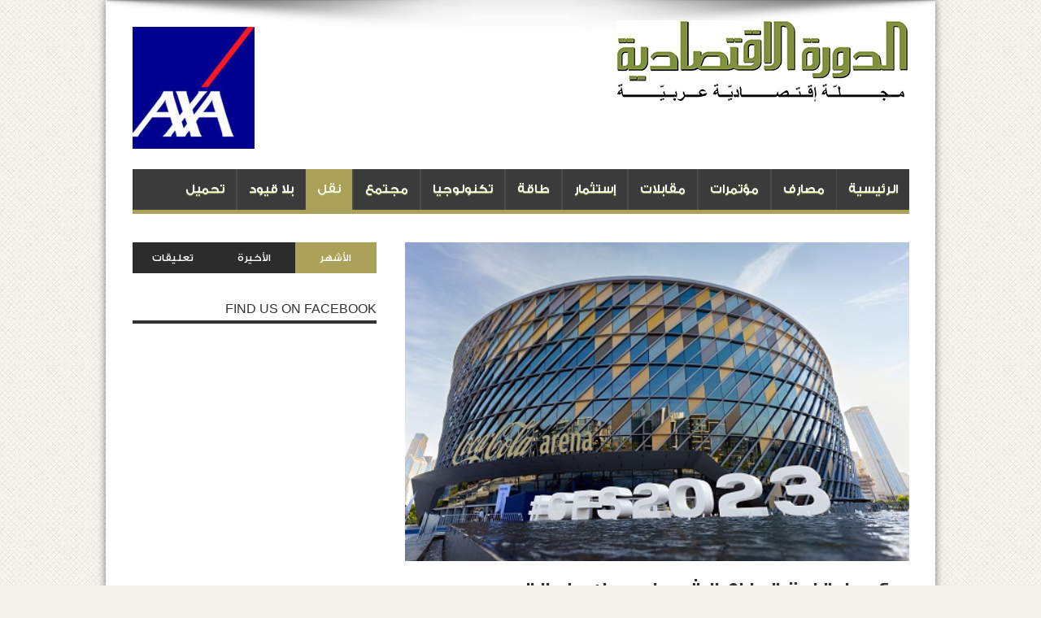

--- FILE ---
content_type: text/html; charset=UTF-8
request_url: https://www.ad-dawra.com/2023/11/16/50847/
body_size: 14208
content:
<!DOCTYPE html>
<html dir="rtl" lang="ar" prefix="og: https://ogp.me/ns#" prefix="og: http://ogp.me/ns#">
<head>
<meta charset="UTF-8" />
<link rel="profile" href="http://gmpg.org/xfn/11" />
<link rel="pingback" href="https://www.ad-dawra.com/xmlrpc.php" />
<title>4000 من قادة قطاع الشحن وسلاسل التوريد يجتمعون في دبي لتبادل الأفكار والرؤى حول مستقبل القطاع - الدورة الإقتصادية</title>

		<!-- All in One SEO 4.9.3 - aioseo.com -->
	<meta name="description" content="أحمد بن محمد يشهد جانباً من فعاليات قمة الشحن العالمية في دبي شهد سمو الشيخ أحمد بن محمد بن راشد آل مكتوم، النائب الثاني لحاكم دبي، جانباً من فعاليات الدورة الثانية لقمة الشحن العالمية في دبي، والتي أطلقت أعمالها اليوم (الأربعاء)، وتستمر حتى 17 نوفمبر الجاري في &quot;كوكا كولا أرينا – دبي&quot;، وذلك تحت شعار" />
	<meta name="robots" content="max-image-preview:large" />
	<meta name="author" content="Hisham Karaki"/>
	<link rel="canonical" href="https://www.ad-dawra.com/2023/11/16/50847/" />
	<meta name="generator" content="All in One SEO (AIOSEO) 4.9.3" />
		<meta property="og:locale" content="ar_AR" />
		<meta property="og:site_name" content="الدورة الإقتصادية - الدورة الإقتصادية" />
		<meta property="og:type" content="article" />
		<meta property="og:title" content="4000 من قادة قطاع الشحن وسلاسل التوريد يجتمعون في دبي لتبادل الأفكار والرؤى حول مستقبل القطاع - الدورة الإقتصادية" />
		<meta property="og:description" content="أحمد بن محمد يشهد جانباً من فعاليات قمة الشحن العالمية في دبي شهد سمو الشيخ أحمد بن محمد بن راشد آل مكتوم، النائب الثاني لحاكم دبي، جانباً من فعاليات الدورة الثانية لقمة الشحن العالمية في دبي، والتي أطلقت أعمالها اليوم (الأربعاء)، وتستمر حتى 17 نوفمبر الجاري في &quot;كوكا كولا أرينا – دبي&quot;، وذلك تحت شعار أحمد بن محمد يشهد جانباً من فعاليات قمة الشحن العالمية في دبي شهد سمو الشيخ أحمد بن محمد بن راشد آل مكتوم، النائب الثاني لحاكم دبي، جانباً من فعاليات الدورة الثانية لقمة الشحن العالمية في دبي، والتي أطلقت أعمالها اليوم (الأربعاء)، وتستمر حتى 17 نوفمبر الجاري في &quot;كوكا كولا أرينا – دبي&quot;، وذلك تحت شعار -" />
		<meta property="og:url" content="https://www.ad-dawra.com/2023/11/16/50847/" />
		<meta property="og:image" content="https://www.ad-dawra.com/wp-content/uploads/2023/11/500.jpg" />
		<meta property="og:image:secure_url" content="https://www.ad-dawra.com/wp-content/uploads/2023/11/500.jpg" />
		<meta property="og:image:width" content="500" />
		<meta property="og:image:height" content="316" />
		<meta property="article:published_time" content="2023-11-16T07:06:33+00:00" />
		<meta property="article:modified_time" content="2023-11-16T07:07:43+00:00" />
		<meta name="twitter:card" content="summary" />
		<meta name="twitter:title" content="4000 من قادة قطاع الشحن وسلاسل التوريد يجتمعون في دبي لتبادل الأفكار والرؤى حول مستقبل القطاع - الدورة الإقتصادية" />
		<meta name="twitter:description" content="أحمد بن محمد يشهد جانباً من فعاليات قمة الشحن العالمية في دبي شهد سمو الشيخ أحمد بن محمد بن راشد آل مكتوم، النائب الثاني لحاكم دبي، جانباً من فعاليات الدورة الثانية لقمة الشحن العالمية في دبي، والتي أطلقت أعمالها اليوم (الأربعاء)، وتستمر حتى 17 نوفمبر الجاري في &quot;كوكا كولا أرينا – دبي&quot;، وذلك تحت شعار أحمد بن محمد يشهد جانباً من فعاليات قمة الشحن العالمية في دبي شهد سمو الشيخ أحمد بن محمد بن راشد آل مكتوم، النائب الثاني لحاكم دبي، جانباً من فعاليات الدورة الثانية لقمة الشحن العالمية في دبي، والتي أطلقت أعمالها اليوم (الأربعاء)، وتستمر حتى 17 نوفمبر الجاري في &quot;كوكا كولا أرينا – دبي&quot;، وذلك تحت شعار -" />
		<meta name="twitter:image" content="https://www.ad-dawra.com/wp-content/uploads/2023/11/500.jpg" />
		<script type="application/ld+json" class="aioseo-schema">
			{"@context":"https:\/\/schema.org","@graph":[{"@type":"BlogPosting","@id":"https:\/\/www.ad-dawra.com\/2023\/11\/16\/50847\/#blogposting","name":"4000 \u0645\u0646 \u0642\u0627\u062f\u0629 \u0642\u0637\u0627\u0639 \u0627\u0644\u0634\u062d\u0646 \u0648\u0633\u0644\u0627\u0633\u0644 \u0627\u0644\u062a\u0648\u0631\u064a\u062f \u064a\u062c\u062a\u0645\u0639\u0648\u0646 \u0641\u064a \u062f\u0628\u064a \u0644\u062a\u0628\u0627\u062f\u0644 \u0627\u0644\u0623\u0641\u0643\u0627\u0631 \u0648\u0627\u0644\u0631\u0624\u0649 \u062d\u0648\u0644 \u0645\u0633\u062a\u0642\u0628\u0644 \u0627\u0644\u0642\u0637\u0627\u0639 - \u0627\u0644\u062f\u0648\u0631\u0629 \u0627\u0644\u0625\u0642\u062a\u0635\u0627\u062f\u064a\u0629","headline":"4000 \u0645\u0646 \u0642\u0627\u062f\u0629 \u0642\u0637\u0627\u0639 \u0627\u0644\u0634\u062d\u0646 \u0648\u0633\u0644\u0627\u0633\u0644 \u0627\u0644\u062a\u0648\u0631\u064a\u062f \u064a\u062c\u062a\u0645\u0639\u0648\u0646 \u0641\u064a \u062f\u0628\u064a \u0644\u062a\u0628\u0627\u062f\u0644 \u0627\u0644\u0623\u0641\u0643\u0627\u0631 \u0648\u0627\u0644\u0631\u0624\u0649 \u062d\u0648\u0644 \u0645\u0633\u062a\u0642\u0628\u0644 \u0627\u0644\u0642\u0637\u0627\u0639","author":{"@id":"https:\/\/www.ad-dawra.com\/author\/hisham\/#author"},"publisher":{"@id":"https:\/\/www.ad-dawra.com\/#organization"},"image":{"@type":"ImageObject","url":"https:\/\/www.ad-dawra.com\/wp-content\/uploads\/2023\/11\/500.jpg","width":500,"height":316},"datePublished":"2023-11-16T10:06:33+03:00","dateModified":"2023-11-16T10:07:43+03:00","inLanguage":"ar","mainEntityOfPage":{"@id":"https:\/\/www.ad-dawra.com\/2023\/11\/16\/50847\/#webpage"},"isPartOf":{"@id":"https:\/\/www.ad-dawra.com\/2023\/11\/16\/50847\/#webpage"},"articleSection":"\u0622\u062e\u0631 \u0627\u0644\u0623\u062e\u0628\u0627\u0631, \u0646\u0642\u0644"},{"@type":"BreadcrumbList","@id":"https:\/\/www.ad-dawra.com\/2023\/11\/16\/50847\/#breadcrumblist","itemListElement":[{"@type":"ListItem","@id":"https:\/\/www.ad-dawra.com#listItem","position":1,"name":"Home","item":"https:\/\/www.ad-dawra.com","nextItem":{"@type":"ListItem","@id":"https:\/\/www.ad-dawra.com\/category\/%d9%86%d9%82%d9%84\/#listItem","name":"\u0646\u0642\u0644"}},{"@type":"ListItem","@id":"https:\/\/www.ad-dawra.com\/category\/%d9%86%d9%82%d9%84\/#listItem","position":2,"name":"\u0646\u0642\u0644","item":"https:\/\/www.ad-dawra.com\/category\/%d9%86%d9%82%d9%84\/","nextItem":{"@type":"ListItem","@id":"https:\/\/www.ad-dawra.com\/2023\/11\/16\/50847\/#listItem","name":"4000 \u0645\u0646 \u0642\u0627\u062f\u0629 \u0642\u0637\u0627\u0639 \u0627\u0644\u0634\u062d\u0646 \u0648\u0633\u0644\u0627\u0633\u0644 \u0627\u0644\u062a\u0648\u0631\u064a\u062f \u064a\u062c\u062a\u0645\u0639\u0648\u0646 \u0641\u064a \u062f\u0628\u064a \u0644\u062a\u0628\u0627\u062f\u0644 \u0627\u0644\u0623\u0641\u0643\u0627\u0631 \u0648\u0627\u0644\u0631\u0624\u0649 \u062d\u0648\u0644 \u0645\u0633\u062a\u0642\u0628\u0644 \u0627\u0644\u0642\u0637\u0627\u0639"},"previousItem":{"@type":"ListItem","@id":"https:\/\/www.ad-dawra.com#listItem","name":"Home"}},{"@type":"ListItem","@id":"https:\/\/www.ad-dawra.com\/2023\/11\/16\/50847\/#listItem","position":3,"name":"4000 \u0645\u0646 \u0642\u0627\u062f\u0629 \u0642\u0637\u0627\u0639 \u0627\u0644\u0634\u062d\u0646 \u0648\u0633\u0644\u0627\u0633\u0644 \u0627\u0644\u062a\u0648\u0631\u064a\u062f \u064a\u062c\u062a\u0645\u0639\u0648\u0646 \u0641\u064a \u062f\u0628\u064a \u0644\u062a\u0628\u0627\u062f\u0644 \u0627\u0644\u0623\u0641\u0643\u0627\u0631 \u0648\u0627\u0644\u0631\u0624\u0649 \u062d\u0648\u0644 \u0645\u0633\u062a\u0642\u0628\u0644 \u0627\u0644\u0642\u0637\u0627\u0639","previousItem":{"@type":"ListItem","@id":"https:\/\/www.ad-dawra.com\/category\/%d9%86%d9%82%d9%84\/#listItem","name":"\u0646\u0642\u0644"}}]},{"@type":"Organization","@id":"https:\/\/www.ad-dawra.com\/#organization","name":"\u0627\u0644\u062f\u0648\u0631\u0629 \u0627\u0644\u0625\u0642\u062a\u0635\u0627\u062f\u064a\u0629","description":"\u0627\u0644\u062f\u0648\u0631\u0629 \u0627\u0644\u0625\u0642\u062a\u0635\u0627\u062f\u064a\u0629","url":"https:\/\/www.ad-dawra.com\/"},{"@type":"Person","@id":"https:\/\/www.ad-dawra.com\/author\/hisham\/#author","url":"https:\/\/www.ad-dawra.com\/author\/hisham\/","name":"Hisham Karaki"},{"@type":"WebPage","@id":"https:\/\/www.ad-dawra.com\/2023\/11\/16\/50847\/#webpage","url":"https:\/\/www.ad-dawra.com\/2023\/11\/16\/50847\/","name":"4000 \u0645\u0646 \u0642\u0627\u062f\u0629 \u0642\u0637\u0627\u0639 \u0627\u0644\u0634\u062d\u0646 \u0648\u0633\u0644\u0627\u0633\u0644 \u0627\u0644\u062a\u0648\u0631\u064a\u062f \u064a\u062c\u062a\u0645\u0639\u0648\u0646 \u0641\u064a \u062f\u0628\u064a \u0644\u062a\u0628\u0627\u062f\u0644 \u0627\u0644\u0623\u0641\u0643\u0627\u0631 \u0648\u0627\u0644\u0631\u0624\u0649 \u062d\u0648\u0644 \u0645\u0633\u062a\u0642\u0628\u0644 \u0627\u0644\u0642\u0637\u0627\u0639 - \u0627\u0644\u062f\u0648\u0631\u0629 \u0627\u0644\u0625\u0642\u062a\u0635\u0627\u062f\u064a\u0629","description":"\u0623\u062d\u0645\u062f \u0628\u0646 \u0645\u062d\u0645\u062f \u064a\u0634\u0647\u062f \u062c\u0627\u0646\u0628\u0627\u064b \u0645\u0646 \u0641\u0639\u0627\u0644\u064a\u0627\u062a \u0642\u0645\u0629 \u0627\u0644\u0634\u062d\u0646 \u0627\u0644\u0639\u0627\u0644\u0645\u064a\u0629 \u0641\u064a \u062f\u0628\u064a \u0634\u0647\u062f \u0633\u0645\u0648 \u0627\u0644\u0634\u064a\u062e \u0623\u062d\u0645\u062f \u0628\u0646 \u0645\u062d\u0645\u062f \u0628\u0646 \u0631\u0627\u0634\u062f \u0622\u0644 \u0645\u0643\u062a\u0648\u0645\u060c \u0627\u0644\u0646\u0627\u0626\u0628 \u0627\u0644\u062b\u0627\u0646\u064a \u0644\u062d\u0627\u0643\u0645 \u062f\u0628\u064a\u060c \u062c\u0627\u0646\u0628\u0627\u064b \u0645\u0646 \u0641\u0639\u0627\u0644\u064a\u0627\u062a \u0627\u0644\u062f\u0648\u0631\u0629 \u0627\u0644\u062b\u0627\u0646\u064a\u0629 \u0644\u0642\u0645\u0629 \u0627\u0644\u0634\u062d\u0646 \u0627\u0644\u0639\u0627\u0644\u0645\u064a\u0629 \u0641\u064a \u062f\u0628\u064a\u060c \u0648\u0627\u0644\u062a\u064a \u0623\u0637\u0644\u0642\u062a \u0623\u0639\u0645\u0627\u0644\u0647\u0627 \u0627\u0644\u064a\u0648\u0645 (\u0627\u0644\u0623\u0631\u0628\u0639\u0627\u0621)\u060c \u0648\u062a\u0633\u062a\u0645\u0631 \u062d\u062a\u0649 17 \u0646\u0648\u0641\u0645\u0628\u0631 \u0627\u0644\u062c\u0627\u0631\u064a \u0641\u064a \"\u0643\u0648\u0643\u0627 \u0643\u0648\u0644\u0627 \u0623\u0631\u064a\u0646\u0627 \u2013 \u062f\u0628\u064a\"\u060c \u0648\u0630\u0644\u0643 \u062a\u062d\u062a \u0634\u0639\u0627\u0631","inLanguage":"ar","isPartOf":{"@id":"https:\/\/www.ad-dawra.com\/#website"},"breadcrumb":{"@id":"https:\/\/www.ad-dawra.com\/2023\/11\/16\/50847\/#breadcrumblist"},"author":{"@id":"https:\/\/www.ad-dawra.com\/author\/hisham\/#author"},"creator":{"@id":"https:\/\/www.ad-dawra.com\/author\/hisham\/#author"},"image":{"@type":"ImageObject","url":"https:\/\/www.ad-dawra.com\/wp-content\/uploads\/2023\/11\/500.jpg","@id":"https:\/\/www.ad-dawra.com\/2023\/11\/16\/50847\/#mainImage","width":500,"height":316},"primaryImageOfPage":{"@id":"https:\/\/www.ad-dawra.com\/2023\/11\/16\/50847\/#mainImage"},"datePublished":"2023-11-16T10:06:33+03:00","dateModified":"2023-11-16T10:07:43+03:00"},{"@type":"WebSite","@id":"https:\/\/www.ad-dawra.com\/#website","url":"https:\/\/www.ad-dawra.com\/","name":"\u0627\u0644\u062f\u0648\u0631\u0629 \u0627\u0644\u0625\u0642\u062a\u0635\u0627\u062f\u064a\u0629","description":"\u0627\u0644\u062f\u0648\u0631\u0629 \u0627\u0644\u0625\u0642\u062a\u0635\u0627\u062f\u064a\u0629","inLanguage":"ar","publisher":{"@id":"https:\/\/www.ad-dawra.com\/#organization"}}]}
		</script>
		<!-- All in One SEO -->

<link rel='dns-prefetch' href='//fonts.googleapis.com' />
<link rel="alternate" type="application/rss+xml" title="الدورة الإقتصادية &laquo; الخلاصة" href="https://www.ad-dawra.com/feed/" />
<link rel="alternate" type="application/rss+xml" title="الدورة الإقتصادية &laquo; خلاصة التعليقات" href="https://www.ad-dawra.com/comments/feed/" />
<link rel="alternate" type="application/rss+xml" title="الدورة الإقتصادية &laquo; 4000 من قادة قطاع الشحن وسلاسل التوريد يجتمعون في دبي لتبادل الأفكار والرؤى حول مستقبل القطاع خلاصة التعليقات" href="https://www.ad-dawra.com/2023/11/16/50847/feed/" />
		<!-- This site uses the Google Analytics by MonsterInsights plugin v8.14.1 - Using Analytics tracking - https://www.monsterinsights.com/ -->
		<!-- Note: MonsterInsights is not currently configured on this site. The site owner needs to authenticate with Google Analytics in the MonsterInsights settings panel. -->
					<!-- No UA code set -->
				<!-- / Google Analytics by MonsterInsights -->
		<script type="text/javascript">
/* <![CDATA[ */
window._wpemojiSettings = {"baseUrl":"https:\/\/s.w.org\/images\/core\/emoji\/15.0.3\/72x72\/","ext":".png","svgUrl":"https:\/\/s.w.org\/images\/core\/emoji\/15.0.3\/svg\/","svgExt":".svg","source":{"concatemoji":"https:\/\/www.ad-dawra.com\/wp-includes\/js\/wp-emoji-release.min.js"}};
/*! This file is auto-generated */
!function(i,n){var o,s,e;function c(e){try{var t={supportTests:e,timestamp:(new Date).valueOf()};sessionStorage.setItem(o,JSON.stringify(t))}catch(e){}}function p(e,t,n){e.clearRect(0,0,e.canvas.width,e.canvas.height),e.fillText(t,0,0);var t=new Uint32Array(e.getImageData(0,0,e.canvas.width,e.canvas.height).data),r=(e.clearRect(0,0,e.canvas.width,e.canvas.height),e.fillText(n,0,0),new Uint32Array(e.getImageData(0,0,e.canvas.width,e.canvas.height).data));return t.every(function(e,t){return e===r[t]})}function u(e,t,n){switch(t){case"flag":return n(e,"\ud83c\udff3\ufe0f\u200d\u26a7\ufe0f","\ud83c\udff3\ufe0f\u200b\u26a7\ufe0f")?!1:!n(e,"\ud83c\uddfa\ud83c\uddf3","\ud83c\uddfa\u200b\ud83c\uddf3")&&!n(e,"\ud83c\udff4\udb40\udc67\udb40\udc62\udb40\udc65\udb40\udc6e\udb40\udc67\udb40\udc7f","\ud83c\udff4\u200b\udb40\udc67\u200b\udb40\udc62\u200b\udb40\udc65\u200b\udb40\udc6e\u200b\udb40\udc67\u200b\udb40\udc7f");case"emoji":return!n(e,"\ud83d\udc26\u200d\u2b1b","\ud83d\udc26\u200b\u2b1b")}return!1}function f(e,t,n){var r="undefined"!=typeof WorkerGlobalScope&&self instanceof WorkerGlobalScope?new OffscreenCanvas(300,150):i.createElement("canvas"),a=r.getContext("2d",{willReadFrequently:!0}),o=(a.textBaseline="top",a.font="600 32px Arial",{});return e.forEach(function(e){o[e]=t(a,e,n)}),o}function t(e){var t=i.createElement("script");t.src=e,t.defer=!0,i.head.appendChild(t)}"undefined"!=typeof Promise&&(o="wpEmojiSettingsSupports",s=["flag","emoji"],n.supports={everything:!0,everythingExceptFlag:!0},e=new Promise(function(e){i.addEventListener("DOMContentLoaded",e,{once:!0})}),new Promise(function(t){var n=function(){try{var e=JSON.parse(sessionStorage.getItem(o));if("object"==typeof e&&"number"==typeof e.timestamp&&(new Date).valueOf()<e.timestamp+604800&&"object"==typeof e.supportTests)return e.supportTests}catch(e){}return null}();if(!n){if("undefined"!=typeof Worker&&"undefined"!=typeof OffscreenCanvas&&"undefined"!=typeof URL&&URL.createObjectURL&&"undefined"!=typeof Blob)try{var e="postMessage("+f.toString()+"("+[JSON.stringify(s),u.toString(),p.toString()].join(",")+"));",r=new Blob([e],{type:"text/javascript"}),a=new Worker(URL.createObjectURL(r),{name:"wpTestEmojiSupports"});return void(a.onmessage=function(e){c(n=e.data),a.terminate(),t(n)})}catch(e){}c(n=f(s,u,p))}t(n)}).then(function(e){for(var t in e)n.supports[t]=e[t],n.supports.everything=n.supports.everything&&n.supports[t],"flag"!==t&&(n.supports.everythingExceptFlag=n.supports.everythingExceptFlag&&n.supports[t]);n.supports.everythingExceptFlag=n.supports.everythingExceptFlag&&!n.supports.flag,n.DOMReady=!1,n.readyCallback=function(){n.DOMReady=!0}}).then(function(){return e}).then(function(){var e;n.supports.everything||(n.readyCallback(),(e=n.source||{}).concatemoji?t(e.concatemoji):e.wpemoji&&e.twemoji&&(t(e.twemoji),t(e.wpemoji)))}))}((window,document),window._wpemojiSettings);
/* ]]> */
</script>
<style id='wp-emoji-styles-inline-css' type='text/css'>

	img.wp-smiley, img.emoji {
		display: inline !important;
		border: none !important;
		box-shadow: none !important;
		height: 1em !important;
		width: 1em !important;
		margin: 0 0.07em !important;
		vertical-align: -0.1em !important;
		background: none !important;
		padding: 0 !important;
	}
</style>
<link rel='stylesheet' id='wp-block-library-rtl-css' href='https://www.ad-dawra.com/wp-includes/css/dist/block-library/style-rtl.min.css' type='text/css' media='all' />
<link rel='stylesheet' id='aioseo/css/src/vue/standalone/blocks/table-of-contents/global.scss-css' href='https://www.ad-dawra.com/wp-content/plugins/all-in-one-seo-pack/dist/Lite/assets/css/table-of-contents/global.e90f6d47.css' type='text/css' media='all' />
<style id='classic-theme-styles-inline-css' type='text/css'>
/*! This file is auto-generated */
.wp-block-button__link{color:#fff;background-color:#32373c;border-radius:9999px;box-shadow:none;text-decoration:none;padding:calc(.667em + 2px) calc(1.333em + 2px);font-size:1.125em}.wp-block-file__button{background:#32373c;color:#fff;text-decoration:none}
</style>
<style id='global-styles-inline-css' type='text/css'>
:root{--wp--preset--aspect-ratio--square: 1;--wp--preset--aspect-ratio--4-3: 4/3;--wp--preset--aspect-ratio--3-4: 3/4;--wp--preset--aspect-ratio--3-2: 3/2;--wp--preset--aspect-ratio--2-3: 2/3;--wp--preset--aspect-ratio--16-9: 16/9;--wp--preset--aspect-ratio--9-16: 9/16;--wp--preset--color--black: #000000;--wp--preset--color--cyan-bluish-gray: #abb8c3;--wp--preset--color--white: #ffffff;--wp--preset--color--pale-pink: #f78da7;--wp--preset--color--vivid-red: #cf2e2e;--wp--preset--color--luminous-vivid-orange: #ff6900;--wp--preset--color--luminous-vivid-amber: #fcb900;--wp--preset--color--light-green-cyan: #7bdcb5;--wp--preset--color--vivid-green-cyan: #00d084;--wp--preset--color--pale-cyan-blue: #8ed1fc;--wp--preset--color--vivid-cyan-blue: #0693e3;--wp--preset--color--vivid-purple: #9b51e0;--wp--preset--gradient--vivid-cyan-blue-to-vivid-purple: linear-gradient(135deg,rgba(6,147,227,1) 0%,rgb(155,81,224) 100%);--wp--preset--gradient--light-green-cyan-to-vivid-green-cyan: linear-gradient(135deg,rgb(122,220,180) 0%,rgb(0,208,130) 100%);--wp--preset--gradient--luminous-vivid-amber-to-luminous-vivid-orange: linear-gradient(135deg,rgba(252,185,0,1) 0%,rgba(255,105,0,1) 100%);--wp--preset--gradient--luminous-vivid-orange-to-vivid-red: linear-gradient(135deg,rgba(255,105,0,1) 0%,rgb(207,46,46) 100%);--wp--preset--gradient--very-light-gray-to-cyan-bluish-gray: linear-gradient(135deg,rgb(238,238,238) 0%,rgb(169,184,195) 100%);--wp--preset--gradient--cool-to-warm-spectrum: linear-gradient(135deg,rgb(74,234,220) 0%,rgb(151,120,209) 20%,rgb(207,42,186) 40%,rgb(238,44,130) 60%,rgb(251,105,98) 80%,rgb(254,248,76) 100%);--wp--preset--gradient--blush-light-purple: linear-gradient(135deg,rgb(255,206,236) 0%,rgb(152,150,240) 100%);--wp--preset--gradient--blush-bordeaux: linear-gradient(135deg,rgb(254,205,165) 0%,rgb(254,45,45) 50%,rgb(107,0,62) 100%);--wp--preset--gradient--luminous-dusk: linear-gradient(135deg,rgb(255,203,112) 0%,rgb(199,81,192) 50%,rgb(65,88,208) 100%);--wp--preset--gradient--pale-ocean: linear-gradient(135deg,rgb(255,245,203) 0%,rgb(182,227,212) 50%,rgb(51,167,181) 100%);--wp--preset--gradient--electric-grass: linear-gradient(135deg,rgb(202,248,128) 0%,rgb(113,206,126) 100%);--wp--preset--gradient--midnight: linear-gradient(135deg,rgb(2,3,129) 0%,rgb(40,116,252) 100%);--wp--preset--font-size--small: 13px;--wp--preset--font-size--medium: 20px;--wp--preset--font-size--large: 36px;--wp--preset--font-size--x-large: 42px;--wp--preset--spacing--20: 0.44rem;--wp--preset--spacing--30: 0.67rem;--wp--preset--spacing--40: 1rem;--wp--preset--spacing--50: 1.5rem;--wp--preset--spacing--60: 2.25rem;--wp--preset--spacing--70: 3.38rem;--wp--preset--spacing--80: 5.06rem;--wp--preset--shadow--natural: 6px 6px 9px rgba(0, 0, 0, 0.2);--wp--preset--shadow--deep: 12px 12px 50px rgba(0, 0, 0, 0.4);--wp--preset--shadow--sharp: 6px 6px 0px rgba(0, 0, 0, 0.2);--wp--preset--shadow--outlined: 6px 6px 0px -3px rgba(255, 255, 255, 1), 6px 6px rgba(0, 0, 0, 1);--wp--preset--shadow--crisp: 6px 6px 0px rgba(0, 0, 0, 1);}:where(.is-layout-flex){gap: 0.5em;}:where(.is-layout-grid){gap: 0.5em;}body .is-layout-flex{display: flex;}.is-layout-flex{flex-wrap: wrap;align-items: center;}.is-layout-flex > :is(*, div){margin: 0;}body .is-layout-grid{display: grid;}.is-layout-grid > :is(*, div){margin: 0;}:where(.wp-block-columns.is-layout-flex){gap: 2em;}:where(.wp-block-columns.is-layout-grid){gap: 2em;}:where(.wp-block-post-template.is-layout-flex){gap: 1.25em;}:where(.wp-block-post-template.is-layout-grid){gap: 1.25em;}.has-black-color{color: var(--wp--preset--color--black) !important;}.has-cyan-bluish-gray-color{color: var(--wp--preset--color--cyan-bluish-gray) !important;}.has-white-color{color: var(--wp--preset--color--white) !important;}.has-pale-pink-color{color: var(--wp--preset--color--pale-pink) !important;}.has-vivid-red-color{color: var(--wp--preset--color--vivid-red) !important;}.has-luminous-vivid-orange-color{color: var(--wp--preset--color--luminous-vivid-orange) !important;}.has-luminous-vivid-amber-color{color: var(--wp--preset--color--luminous-vivid-amber) !important;}.has-light-green-cyan-color{color: var(--wp--preset--color--light-green-cyan) !important;}.has-vivid-green-cyan-color{color: var(--wp--preset--color--vivid-green-cyan) !important;}.has-pale-cyan-blue-color{color: var(--wp--preset--color--pale-cyan-blue) !important;}.has-vivid-cyan-blue-color{color: var(--wp--preset--color--vivid-cyan-blue) !important;}.has-vivid-purple-color{color: var(--wp--preset--color--vivid-purple) !important;}.has-black-background-color{background-color: var(--wp--preset--color--black) !important;}.has-cyan-bluish-gray-background-color{background-color: var(--wp--preset--color--cyan-bluish-gray) !important;}.has-white-background-color{background-color: var(--wp--preset--color--white) !important;}.has-pale-pink-background-color{background-color: var(--wp--preset--color--pale-pink) !important;}.has-vivid-red-background-color{background-color: var(--wp--preset--color--vivid-red) !important;}.has-luminous-vivid-orange-background-color{background-color: var(--wp--preset--color--luminous-vivid-orange) !important;}.has-luminous-vivid-amber-background-color{background-color: var(--wp--preset--color--luminous-vivid-amber) !important;}.has-light-green-cyan-background-color{background-color: var(--wp--preset--color--light-green-cyan) !important;}.has-vivid-green-cyan-background-color{background-color: var(--wp--preset--color--vivid-green-cyan) !important;}.has-pale-cyan-blue-background-color{background-color: var(--wp--preset--color--pale-cyan-blue) !important;}.has-vivid-cyan-blue-background-color{background-color: var(--wp--preset--color--vivid-cyan-blue) !important;}.has-vivid-purple-background-color{background-color: var(--wp--preset--color--vivid-purple) !important;}.has-black-border-color{border-color: var(--wp--preset--color--black) !important;}.has-cyan-bluish-gray-border-color{border-color: var(--wp--preset--color--cyan-bluish-gray) !important;}.has-white-border-color{border-color: var(--wp--preset--color--white) !important;}.has-pale-pink-border-color{border-color: var(--wp--preset--color--pale-pink) !important;}.has-vivid-red-border-color{border-color: var(--wp--preset--color--vivid-red) !important;}.has-luminous-vivid-orange-border-color{border-color: var(--wp--preset--color--luminous-vivid-orange) !important;}.has-luminous-vivid-amber-border-color{border-color: var(--wp--preset--color--luminous-vivid-amber) !important;}.has-light-green-cyan-border-color{border-color: var(--wp--preset--color--light-green-cyan) !important;}.has-vivid-green-cyan-border-color{border-color: var(--wp--preset--color--vivid-green-cyan) !important;}.has-pale-cyan-blue-border-color{border-color: var(--wp--preset--color--pale-cyan-blue) !important;}.has-vivid-cyan-blue-border-color{border-color: var(--wp--preset--color--vivid-cyan-blue) !important;}.has-vivid-purple-border-color{border-color: var(--wp--preset--color--vivid-purple) !important;}.has-vivid-cyan-blue-to-vivid-purple-gradient-background{background: var(--wp--preset--gradient--vivid-cyan-blue-to-vivid-purple) !important;}.has-light-green-cyan-to-vivid-green-cyan-gradient-background{background: var(--wp--preset--gradient--light-green-cyan-to-vivid-green-cyan) !important;}.has-luminous-vivid-amber-to-luminous-vivid-orange-gradient-background{background: var(--wp--preset--gradient--luminous-vivid-amber-to-luminous-vivid-orange) !important;}.has-luminous-vivid-orange-to-vivid-red-gradient-background{background: var(--wp--preset--gradient--luminous-vivid-orange-to-vivid-red) !important;}.has-very-light-gray-to-cyan-bluish-gray-gradient-background{background: var(--wp--preset--gradient--very-light-gray-to-cyan-bluish-gray) !important;}.has-cool-to-warm-spectrum-gradient-background{background: var(--wp--preset--gradient--cool-to-warm-spectrum) !important;}.has-blush-light-purple-gradient-background{background: var(--wp--preset--gradient--blush-light-purple) !important;}.has-blush-bordeaux-gradient-background{background: var(--wp--preset--gradient--blush-bordeaux) !important;}.has-luminous-dusk-gradient-background{background: var(--wp--preset--gradient--luminous-dusk) !important;}.has-pale-ocean-gradient-background{background: var(--wp--preset--gradient--pale-ocean) !important;}.has-electric-grass-gradient-background{background: var(--wp--preset--gradient--electric-grass) !important;}.has-midnight-gradient-background{background: var(--wp--preset--gradient--midnight) !important;}.has-small-font-size{font-size: var(--wp--preset--font-size--small) !important;}.has-medium-font-size{font-size: var(--wp--preset--font-size--medium) !important;}.has-large-font-size{font-size: var(--wp--preset--font-size--large) !important;}.has-x-large-font-size{font-size: var(--wp--preset--font-size--x-large) !important;}
:where(.wp-block-post-template.is-layout-flex){gap: 1.25em;}:where(.wp-block-post-template.is-layout-grid){gap: 1.25em;}
:where(.wp-block-columns.is-layout-flex){gap: 2em;}:where(.wp-block-columns.is-layout-grid){gap: 2em;}
:root :where(.wp-block-pullquote){font-size: 1.5em;line-height: 1.6;}
</style>
<link rel='stylesheet' id='tie-style-css' href='https://www.ad-dawra.com/wp-content/themes/jarida/style.css' type='text/css' media='all' />
<link rel='stylesheet' id='Oswald-css' href='https://fonts.googleapis.com/css?family=Oswald%3Aregular%2C700' type='text/css' media='all' />
<script type="text/javascript" src="https://www.ad-dawra.com/wp-includes/js/jquery/jquery.min.js" id="jquery-core-js"></script>
<script type="text/javascript" src="https://www.ad-dawra.com/wp-includes/js/jquery/jquery-migrate.min.js" id="jquery-migrate-js"></script>
<link rel="https://api.w.org/" href="https://www.ad-dawra.com/wp-json/" /><link rel="alternate" title="JSON" type="application/json" href="https://www.ad-dawra.com/wp-json/wp/v2/posts/50847" /><link rel="EditURI" type="application/rsd+xml" title="RSD" href="https://www.ad-dawra.com/xmlrpc.php?rsd" />
<link rel="stylesheet" href="https://www.ad-dawra.com/wp-content/themes/jarida/rtl.css" type="text/css" media="screen" /><meta name="generator" content="WordPress 6.6.4" />
<link rel='shortlink' href='https://www.ad-dawra.com/?p=50847' />
<link rel="alternate" title="oEmbed (JSON)" type="application/json+oembed" href="https://www.ad-dawra.com/wp-json/oembed/1.0/embed?url=https%3A%2F%2Fwww.ad-dawra.com%2F2023%2F11%2F16%2F50847%2F" />
<link rel="alternate" title="oEmbed (XML)" type="text/xml+oembed" href="https://www.ad-dawra.com/wp-json/oembed/1.0/embed?url=https%3A%2F%2Fwww.ad-dawra.com%2F2023%2F11%2F16%2F50847%2F&#038;format=xml" />
<link rel="shortcut icon" href="http://www.ad-dawra.com/wp-content/uploads/2016/02/iphone.png" title="Favicon" /><!--[if IE]>
<script type="text/javascript">jQuery(document).ready(function (){ jQuery(".menu-item").has("ul").children("a").attr("aria-haspopup", "true");});</script>
<![endif]-->
<!--[if lt IE 9]>
<script src="https://www.ad-dawra.com/wp-content/themes/jarida/js/html5.js"></script>
<script src="https://www.ad-dawra.com/wp-content/themes/jarida/js/selectivizr-min.js"></script>
<![endif]-->
<!--[if IE 8]>
<link rel="stylesheet" type="text/css" media="all" href="https://www.ad-dawra.com/wp-content/themes/jarida/css/ie8.css" />
<![endif]-->
<meta http-equiv="X-UA-Compatible" content="IE=edge,chrome=1" />
<meta name="viewport" content="width=device-width, initial-scale=1, maximum-scale=1, user-scalable=no" />
<style type="text/css" media="screen">

body {
 background-color: #f4f2e9 !important;  background-image : url(https://www.ad-dawra.com/wp-content/themes/jarida/images/patterns/body-bg5.png);background-position: top center;
}
	
.page-title{
	font-size : 22px !important;
	font-weight: bold !important;
}
	#main-nav ul li.current-menu-item a,
	#main-nav ul li.current-menu-item a:hover,
	#main-nav ul li.current-menu-parent a,
	#main-nav ul li.current-menu-parent a:hover,
	#main-nav ul li.current-page-ancestor a,
	#main-nav ul li.current-page-ancestor a:hover,
	.pagination span.current,
	.ei-slider-thumbs li.ei-slider-element,
	.breaking-news span,
	.ei-title h2,h2.cat-box-title,
	a.more-link,.scroll-nav a,
	.flex-direction-nav a,
	.tagcloud a:hover,
	#tabbed-widget ul.tabs li.active a,
	.slider-caption h2, .full-width .content .slider-caption h2,
	.review-percentage .review-item span span,.review-final-score,
	.woocommerce span.onsale, .woocommerce-page span.onsale ,
	.woocommerce .widget_price_filter .ui-slider .ui-slider-handle, .woocommerce-page .widget_price_filter .ui-slider .ui-slider-handle,
	.button,a.button,#main-content input[type="submit"],#main-content input[type="submit"]:focus, span.onsale,
	.mejs-container .mejs-controls .mejs-time-rail .mejs-time-current,
	#reading-position-indicator {
		background-color:#7e8f3f !important;
	}
	::-webkit-scrollbar-thumb{background-color:#7e8f3f !important;}
	#main-nav,.top-nav {border-bottom-color: #7e8f3f;}
	.cat-box , .footer-bottom .container{border-top-color: #7e8f3f;}
a {
	color: #7e8f3f;	}
a:hover {
	color: #7e8f3f;	}
::-moz-selection { background: #7e8f3f;}
::selection { background: #7e8f3f; }
.top-nav, .top-nav ul ul {background-color:#7e8f3f;}
.top-nav ul li a , .top-nav ul ul a {
	color: #ffffff !important;	text-shadow: 0 1px 1px #000000 !important;}
.top-nav ul li a:hover, .top-nav ul li:hover > a, .top-nav ul :hover > a , .top-nav ul li.current-menu-item a  {
	color: #ffffff !important;	text-shadow: 0 1px 1px #000000 !important;}
header#theme-header{background:#ffffff      !important;}
#main-nav, #main-nav ul ul, #main-nav ul li.mega-menu .mega-menu-block {background-color:#3b3b3b !important;;}
#main-nav ul li a , #main-nav ul ul a , #main-nav ul.sub-menu a {
	color: #ffffff !important;	text-shadow: 0 1px 1px #a8bd59 !important;}
#main-nav ul li a:hover, #main-nav ul li:hover > a, #main-nav ul :hover > a , #main-nav  ul ul li:hover > a, #main-nav  ul ul :hover > a  {
	color: #ffffff !important;	text-shadow: 0 1px 1px #000000 !important;}
#main-nav ul li {
	border-color: #4a4a4a;
}
#main-nav ul ul li, #main-nav ul ul li:first-child {
	border-top-color: #4a4a4a;
}
#main-nav ul li a {
	border-left-color: #4a4a4a;
}
#main-nav ul ul li, #main-nav ul ul li:first-child {
	border-bottom-color: #4a4a4a;
}

	#main-nav ul li.current-menu-item a,
	#main-nav ul li.current-menu-item a:hover,
	#main-nav ul li.current-menu-parent a,
	#main-nav ul li.current-menu-parent a:hover,
	#main-nav ul li.current-page-ancestor a,
	#main-nav ul li.current-page-ancestor a:hover,
	.pagination span.current,
	.ei-slider-thumbs li.ei-slider-element,
	.breaking-news span,
	.ei-title h2,h2.cat-box-title,
	a.more-link,.scroll-nav a,
	.flex-direction-nav a,
	.tagcloud a:hover,
	#tabbed-widget ul.tabs li.active a,
	.slider-caption h2, .full-width .content .slider-caption h2,
	.review-percentage .review-item span span,.review-final-score,
	.woocommerce span.onsale, .woocommerce-page span.onsale ,
	.woocommerce .widget_price_filter .ui-slider .ui-slider-handle, .woocommerce-page .widget_price_filter .ui-slider .ui-slider-handle,
	.button,a.button,#main-content input[type="submit"],#main-content input[type="submit"]:focus, span.onsale,
	.mejs-container .mejs-controls .mejs-time-rail .mejs-time-current,
	#reading-position-indicator {
		background-color:#aba159 !important;
	}
	::-webkit-scrollbar-thumb{background-color:#aba159 !important;}
	#main-nav,.top-nav {border-bottom-color: #aba159;}
	.cat-box , .footer-bottom .container{border-top-color: #aba159;}


</style>
<link rel="apple-touch-icon-precomposed" sizes="144x144" href="http://www.ad-dawra.com/wp-content/uploads/2016/02/ipad-retina.png" />
<link rel="apple-touch-icon-precomposed" sizes="120x120" href="http://www.ad-dawra.com/wp-content/uploads/2016/02/iphone-retina.png" />
<link rel="apple-touch-icon-precomposed" sizes="72x72" href="http://www.ad-dawra.com/wp-content/uploads/2016/02/ipad.png" />
<link rel="apple-touch-icon-precomposed" href="http://www.ad-dawra.com/wp-content/uploads/2016/02/iphone.png" />

		<style type="text/css" id="wp-custom-css">
			.e3lan-top {
text-align:left;
}		</style>
		</head>
<body id="top" class="rtl post-template-default single single-post postid-50847 single-format-standard">
	<div class="background-cover"></div>
	<div class="wrapper layout-2c animated">
		
		<div class="container">
		<header id="theme-header">
		<div class="header-content fade-in animated1">
			<div class="logo">
			<h2>								<a title="الدورة الإقتصادية" href="https://www.ad-dawra.com/">
					<img src="http://www.ad-dawra.com/wp-content/uploads/2016/03/logo@2x.png" alt="الدورة الإقتصادية" /><strong>الدورة الإقتصادية الدورة الإقتصادية</strong>
				</a>
			</h2>			</div><!-- .logo /-->
			<div class="e3lan-top">		
			<a href="https://www.axa-middleeast.com/" title="" target="_blank">
				<img src="http://www.ad-dawra.com/wp-content/uploads/2018/12/axa_logo_solid_rgb-Copy-150x150.jpg" alt="" />
			</a>
				</div>			<div class="clear"></div>
		</div>
									<nav id="main-nav" class="fade-in animated2">
				<div class="container">
				<div class="main-menu"><ul id="menu-main" class="menu"><li id="menu-item-784" class="menu-item  menu-item-type-custom  menu-item-object-custom  menu-item-home"><a href="http://www.ad-dawra.com/">الرئيسية</a></li>
<li id="menu-item-1034" class="menu-item  menu-item-type-taxonomy  menu-item-object-category"><a href="https://www.ad-dawra.com/category/%d9%85%d8%b5%d8%a7%d8%b1%d9%81/">مصارف</a></li>
<li id="menu-item-1032" class="menu-item  menu-item-type-taxonomy  menu-item-object-category"><a href="https://www.ad-dawra.com/category/%d9%85%d8%a4%d8%aa%d9%85%d8%b1%d8%a7%d8%aa/">مؤتمرات</a></li>
<li id="menu-item-1035" class="menu-item  menu-item-type-taxonomy  menu-item-object-category"><a href="https://www.ad-dawra.com/category/%d9%85%d9%82%d8%a7%d8%a8%d9%84%d8%a7%d8%aa/">مقابلات</a></li>
<li id="menu-item-1028" class="menu-item  menu-item-type-taxonomy  menu-item-object-category"><a href="https://www.ad-dawra.com/category/%d8%a5%d8%b3%d8%aa%d8%ab%d9%85%d8%a7%d8%b1/">إستثمار</a></li>
<li id="menu-item-1031" class="menu-item  menu-item-type-taxonomy  menu-item-object-category"><a href="https://www.ad-dawra.com/category/%d8%b7%d8%a7%d9%82%d8%a9/">طاقة</a></li>
<li id="menu-item-1030" class="menu-item  menu-item-type-taxonomy  menu-item-object-category"><a href="https://www.ad-dawra.com/category/%d8%aa%d9%83%d9%86%d9%88%d9%84%d9%88%d8%ac%d9%8a%d8%a7/">تكنولوجيا</a></li>
<li id="menu-item-1033" class="menu-item  menu-item-type-taxonomy  menu-item-object-category"><a href="https://www.ad-dawra.com/category/%d9%85%d8%ac%d8%aa%d9%85%d8%b9/">مجتمع</a></li>
<li id="menu-item-1179" class="menu-item  menu-item-type-taxonomy  menu-item-object-category  current-post-ancestor  current-menu-parent  current-post-parent"><a href="https://www.ad-dawra.com/category/%d9%86%d9%82%d9%84/">نقل</a></li>
<li id="menu-item-1029" class="menu-item  menu-item-type-taxonomy  menu-item-object-category"><a href="https://www.ad-dawra.com/category/%d8%a8%d9%84%d8%a7-%d9%82%d9%8a%d9%88%d8%af/">بلا قيود</a></li>
<li id="menu-item-1487" class="menu-item  menu-item-type-taxonomy  menu-item-object-category"><a href="https://www.ad-dawra.com/category/%d8%aa%d8%ad%d9%85%d9%8a%d9%84/">تحميل</a></li>
</ul></div>				</div>
			</nav><!-- .main-nav /-->
		</header><!-- #header /-->

	<div id="main-content" class="container fade-in animated3 sidebar-left">
<div class="content-wrap">
	<div class="content">
		
		
		
		
		<article id="the-post" class="post-listing post-50847 post type-post status-publish format-standard has-post-thumbnail hentry category-57 category-56">
					<div class="single-post-thumb">
			 <img width="500" height="316" src="https://www.ad-dawra.com/wp-content/uploads/2023/11/500.jpg" class="attachment-slider size-slider wp-post-image" alt="" decoding="async" fetchpriority="high" />		</div>
		

			<div class="post-inner">
				<h1 class="name post-title entry-title" itemprop="itemReviewed" itemscope itemtype="http://schema.org/Thing"><span itemprop="name">4000 من قادة قطاع الشحن وسلاسل التوريد يجتمعون في دبي لتبادل الأفكار والرؤى حول مستقبل القطاع</span></h1>

								<div class="entry">
					
					
<p class="has-medium-font-size"><strong>أحمد بن محمد يشهد جانباً من فعاليات قمة الشحن العالمية في دبي</strong></p>



<p>شهد سمو الشيخ أحمد بن محمد بن راشد آل مكتوم، النائب الثاني لحاكم دبي، &nbsp;جانباً من فعاليات&nbsp; <a>الدورة الثانية ل</a><a href="https://www.globalfreightsummit2023.com/event/2076ac1e-0ea3-43ca-b125-12e36e560732/summary" target="_blank" rel="noreferrer noopener">قمة الشحن العالمية </a>في دبي، والتي أطلقت أعمالها&nbsp; اليوم (الأربعاء)، وتستمر حتى 17 نوفمبر الجاري في &#8220;كوكا كولا أرينا – دبي&#8221;، وذلك تحت شعار &#8220;صناعة مستقبل سلاسل التوريد كواقع ملموس&#8221;، بحضور أكثر من 4000 من قادة قطاع الشحن والخبراء الدوليين، لمناقشة مستقبل سلاسل التوريد والتعاون المشترك، إضافة إلى آليات وطرق التعامل مع التحديات الاقتصادية التي تواجه القطاع حول العالم. <strong></strong></p>



<p>ويشارك في القمة العالمية متحدثون بارزون ضمن القطاع الحيوي من بينهم ستيف وزنياك، المؤسس المشارك لشركة آبل كمبيوتر انك، وجي بي ستراوبل، الرئيس التنفيذي لشركة ريدوود ماتيريالز والمؤسس المشارك لشركة تيسلا موتورز، إضافة إلى عدد كبير من كبار الشخصيات والأسماء الدولية ضمن القطاع.<strong></strong></p>



<p><strong>حلول جديدة</strong><strong></strong></p>



<p>وقال <strong>سلطان أحمد بن سليّم، رئيس مجلس الإدارة والرئيس التنفيذي لمجموعة موانئ دبي العالمية &#8220;دي بي ورلد</strong>&#8220;: &#8220;يواجه قطاع سلاسل التوريد العالمية العديد من التحديات التي تحتم العمل على بناء مستقبل أكثر مرونة لأعمالنا، وتلعب التكنولوجيا دوراً مركزياً في أداء الأعمال حول العالم، ولهذا فإن الابتكار يعد أمرًا حيويًا لضمان الحركة السلسة للبضائع في جميع أنحاء العالم. وفي ظل حالة عدم اليقين الجيوسياسي، والمنافسة المتزايدة، وتمحور الأعمال حول الأقاليم، وارتفاع نسب التضخم، يجب على قطاع الخدمات اللوجستية العمل على إيجاد أدوات وحلول جديدة للتغلب على هذه التحديات الاقتصادية التي يمر بها العالم. وتعد الاستثمارات الاستراتيجية في التكنولوجيا والبنى التحتية ومسارات التجارة الجديدة الرائدة ضرورية لتحقيق سلسلة توريد مستقبلية يمكنها التغلب على التحديات التي تواجه القطاع حالياً.&#8221;</p>



<p>وقال مايك باسكاران، الرئيس التنفيذي للعمليات في قسم التكنولوجيا الرقمية بمجموعة موانئ دبي العالمية &#8220;دي بي ورلد&#8221;: &#8220;يسعدنا افتتاح قمة الشحن العالمية السنوية الثانية ، ونرحب بزملائنا من مجتمع التجارة العالمي في واقع تجاري ولوجستي جديد وغني بفرص الابتكار، كما يسرنا الاجتماع بنظرائنا في قطاع الشحن لمشاركة أفضل الممارسات والرؤى حول كيفية جعل سلاسل التوريد المستقبلية حقيقة ملموسة&#8221;.</p>



<p><strong>دراسة</strong></p>



<p>أظهرت دراسة جديدة أجرتها مجموعة موانئ دبي العالمية &#8220;دي بي ورلد&#8221;، المزوّد الرائد للحلول اللوجستية الذكية المتكاملة والهادفة إلى تمكين التدفق التجاري حول العالم، إلى تفاؤل المسؤولين عن القطاع بشأن تأسيس سلاسل توريد أكثر مرونة خلال السنوات المقبلة.<strong></strong></p>



<p>وعلى الرغم من التحديات الجيوسياسية، وقصور الاتصالات، والمنافسة المتزايدة، أكد أكثر من 60٪ من وكلاء الشحن إنهم &#8220;متفائلون للغاية&#8221; مع اقترابنا من بداية عام 2024. وقد استطلعت دراسة مجموعة موانئ دبي العالمية آراء العشرات من وكلاء الشحن، وسلطت الضوء على توقعاتهم المشتركة للتغلب على العقبات التي تواجه هذا القطاع الحيوي.</p>



<p>وتؤكد الدراسة الحاجة إلى مزيد من التعاون في جميع مراحل سلاسل التوريد بهدف تعزيز الكفاءة، وهو ما أكده 40% من المشاركين. وتشمل الدراسة العوامل الرئيسية الإضافية للمرونة وتقليل الأطر التي تضعها الجهات التنظيمية بنسبة (15%)، وتبني تقنيات جديدة (12%)، وزيادة التركيز على السيارات الكهربائية، وأنشطة النقل إلى مستودعات المتعاملين أو الشحن إلى الأسواق المجاورة بنسبة (10%).<strong></strong></p>



<p><strong>سلاسل رقمية</strong></p>



<p>وأظهرت الدراسة أن 34% من المشاركين يعتقدون أن غالبية سلاسل التوريد أصبحت رقمية، بينما أكد 31% منهم أنهم حققوا الرقمنة الكاملة. وسلطت الدراسة الضوء على دور التكنولوجيا باعتبارها عامل تمكين حاسم لسلاسل التوريد الأكثر كفاءة، وأهمية ذلك لحماية مستقبل القطاع، وتناولت الدراسة المخاوف الأوسع للقطاع ودعم الشركات الصغيرة والمتوسطة والتي تواجه&nbsp; فجوة تمويلة تصل إلى 2.5 تريليون دولار، حيث أكد 26% من وكلاء الشحن ضرورة حصول&nbsp; الشركات الصغيرة والمتوسطة على التمويل التجاري الذي يضمن لهم التوسع عالمياً، بينما أكد 14% من المستطلعة آرائهم الحاجة إلى تحسين المعارف التكنولوجية.</p>



<p>وفيما يتعلق بالاستدامة في الأعمال التشغيلية، أظهرت الدراسة أن 59% من وكلاء الشحن يستكشفون وسائل نقل بديلة أو يقدمون أدوات تتبع الانبعاثات لمتعامليهم.</p>



<p>وتجمع الدورة الثانية من قمة الشحن العالمية قادة قطاع الشحن وسلاسل التوريد لتبادل الأفكار والرؤى حول مستقبل القطاع، ومناقشة الاستراتيجيات القابلة للتنفيذ لمواجهة التحديات الاقتصادية التي يواجهها العالم، كما يأتي تنظيم هذه الدورة بعد النجاح الكبير الذي صاحب النسخة&nbsp; الأولى للقمة التي استضافتها دبي في العام 2022، واستقطب أكثر من 1500 زائر ومشارك من أكثر من 155 دولة.</p>



<div class="wp-block-group is-nowrap is-layout-flex wp-container-core-group-is-layout-2 wp-block-group-is-layout-flex">
<figure class="wp-block-image size-full"><img decoding="async" width="300" height="200" src="https://www.ad-dawra.com/wp-content/uploads/2023/11/07-15-11-2023-Khalifa-1-1.jpg" alt="" class="wp-image-50849"/></figure>



<figure class="wp-block-image size-full"><img decoding="async" width="300" height="200" src="https://www.ad-dawra.com/wp-content/uploads/2023/11/03-15-11-2023-Khalifa-1.jpg" alt="" class="wp-image-50850"/></figure>
</div>



<p></p>



<figure class="wp-block-image size-full"><img loading="lazy" decoding="async" width="610" height="366" src="https://www.ad-dawra.com/wp-content/uploads/2023/11/04-15-11-2023-Khalifa-1.jpg" alt="" class="wp-image-50851" srcset="https://www.ad-dawra.com/wp-content/uploads/2023/11/04-15-11-2023-Khalifa-1.jpg 610w, https://www.ad-dawra.com/wp-content/uploads/2023/11/04-15-11-2023-Khalifa-1-300x180.jpg 300w" sizes="(max-width: 610px) 100vw, 610px" /></figure>
					
					
									</div><!-- .entry /-->
								<span style="display:none" class="updated">2023-11-16</span>
								<div style="display:none" class="vcard author" itemprop="author" itemscope itemtype="http://schema.org/Person"><strong class="fn" itemprop="name"><a href="https://www.ad-dawra.com/author/hisham/" title="مقالات Hisham Karaki" rel="author">Hisham Karaki</a></strong></div>
				
				
			</div><!-- .post-inner -->
		</article><!-- .post-listing -->
		

		
				<div class="post-navigation">
			<div class="post-previous"><a href="https://www.ad-dawra.com/2023/11/16/50842/" rel="prev"><span>السابق:</span> &#8220;آسبن تكنولوجي&#8221; تطرح تحديثات برمجية جديدة لتمكين العملاء من تحقيق مستويات متقدمة من التميّز التشغيلي</a></div>
			<div class="post-next"><a href="https://www.ad-dawra.com/2023/11/16/50856/" rel="next"><span>التالي:</span> نقابة أطباء لبنان في بيروت دعت إلى وقفة تضامنية دعمًا للجسم الطبي واستنكارًا لاقتحام المراكز الاستشفائية في غزة</a></div>
		</div><!-- .post-navigation -->
		
		
		
		
				<div id="comments">




</div><!-- #comments -->

	</div><!-- .content -->
</div> <!-- .content-wrap -->
<aside class="sidebar">
	<div class="widget" id="tabbed-widget">
		<div class="widget-container">
			<div class="widget-top">
				<ul class="tabs posts-taps">
					<li class="tabs"><a href="#tab1">الأشهر</a></li>
					<li class="tabs"><a href="#tab2">الأخيرة</a></li>
					<li class="tabs" style="margin-left:0; "><a href="#tab3">تعليقات</a></li>
				</ul>
			</div>
			<div id="tab1" class="tabs-wrap">
				<ul>
									</ul>
			</div>
			<div id="tab2" class="tabs-wrap">
				<ul>
					<li>
			<div class="post-thumbnail">
			<a href="https://www.ad-dawra.com/2026/01/19/76054/" title="رابط ثابت لـ حين يعيد الذكاء الاصطناعي كتابة سوق العمل: الشباب بين الإزاحة والفرص" rel="bookmark"><img width="70" height="70" src="https://www.ad-dawra.com/wp-content/uploads/2025/12/WhatsApp-Image-2025-12-12-at-18.21.28_dbb805c6-70x70.jpg" class="attachment-tie-small size-tie-small wp-post-image" alt="" decoding="async" loading="lazy" srcset="https://www.ad-dawra.com/wp-content/uploads/2025/12/WhatsApp-Image-2025-12-12-at-18.21.28_dbb805c6-70x70.jpg 70w, https://www.ad-dawra.com/wp-content/uploads/2025/12/WhatsApp-Image-2025-12-12-at-18.21.28_dbb805c6-150x150.jpg 150w" sizes="(max-width: 70px) 100vw, 70px" /></a>
		</div><!-- post-thumbnail /-->
		<h3><a href="https://www.ad-dawra.com/2026/01/19/76054/">حين يعيد الذكاء الاصطناعي كتابة سوق العمل: الشباب بين الإزاحة والفرص</a></h3>
	 <span class="date"><span class="tie-date">19 يناير، 2026</span></span>
</li>
<li>
			<div class="post-thumbnail">
			<a href="https://www.ad-dawra.com/2026/01/19/76050/" title="رابط ثابت لـ حبيب يُطلع رسامني على مشاريع مصرف الإسكان" rel="bookmark"><img width="70" height="70" src="https://www.ad-dawra.com/wp-content/uploads/2026/01/hbyb-orsamny-70x70.jpg" class="attachment-tie-small size-tie-small wp-post-image" alt="" decoding="async" loading="lazy" srcset="https://www.ad-dawra.com/wp-content/uploads/2026/01/hbyb-orsamny-70x70.jpg 70w, https://www.ad-dawra.com/wp-content/uploads/2026/01/hbyb-orsamny-150x150.jpg 150w" sizes="(max-width: 70px) 100vw, 70px" /></a>
		</div><!-- post-thumbnail /-->
		<h3><a href="https://www.ad-dawra.com/2026/01/19/76050/">حبيب يُطلع رسامني على مشاريع مصرف الإسكان</a></h3>
	 <span class="date"><span class="tie-date">19 يناير، 2026</span></span>
</li>
<li>
			<div class="post-thumbnail">
			<a href="https://www.ad-dawra.com/2026/01/19/76046/" title="رابط ثابت لـ شقير يطلق نداءً لدعم الشرعية" rel="bookmark"><img width="70" height="70" src="https://www.ad-dawra.com/wp-content/uploads/2025/12/Mohamad-Chouceirrr-1-70x70.jpg" class="attachment-tie-small size-tie-small wp-post-image" alt="" decoding="async" loading="lazy" srcset="https://www.ad-dawra.com/wp-content/uploads/2025/12/Mohamad-Chouceirrr-1-70x70.jpg 70w, https://www.ad-dawra.com/wp-content/uploads/2025/12/Mohamad-Chouceirrr-1-150x150.jpg 150w" sizes="(max-width: 70px) 100vw, 70px" /></a>
		</div><!-- post-thumbnail /-->
		<h3><a href="https://www.ad-dawra.com/2026/01/19/76046/">شقير يطلق نداءً لدعم الشرعية</a></h3>
	 <span class="date"><span class="tie-date">19 يناير، 2026</span></span>
</li>
<li>
			<div class="post-thumbnail">
			<a href="https://www.ad-dawra.com/2026/01/19/76041/" title="رابط ثابت لـ عنكبوت تعقد شراكة مع منصة WeVideo لتطوير التعلم والإبداع الرقمي القائمين على محتوى الفيديو في دولة الإمارات العربية المتحدة" rel="bookmark"><img width="70" height="70" src="https://www.ad-dawra.com/wp-content/uploads/2026/01/KEVINK2-70x70.jpg" class="attachment-tie-small size-tie-small wp-post-image" alt="" decoding="async" loading="lazy" srcset="https://www.ad-dawra.com/wp-content/uploads/2026/01/KEVINK2-70x70.jpg 70w, https://www.ad-dawra.com/wp-content/uploads/2026/01/KEVINK2-150x150.jpg 150w" sizes="(max-width: 70px) 100vw, 70px" /></a>
		</div><!-- post-thumbnail /-->
		<h3><a href="https://www.ad-dawra.com/2026/01/19/76041/">عنكبوت تعقد شراكة مع منصة WeVideo لتطوير التعلم والإبداع الرقمي القائمين على محتوى الفيديو في دولة الإمارات العربية المتحدة</a></h3>
	 <span class="date"><span class="tie-date">19 يناير، 2026</span></span>
</li>
<li>
			<div class="post-thumbnail">
			<a href="https://www.ad-dawra.com/2026/01/16/76034/" title="رابط ثابت لـ مذكرة تفاهم لدعم التعاون الأكاديمي والإنمائي بين جامعة رفيق الحريري وجمعية التمدّن" rel="bookmark"><img width="70" height="70" src="https://www.ad-dawra.com/wp-content/uploads/2026/01/WhatsApp-Image-2026-01-16-at-2.15.20-PM-1-70x70.jpeg" class="attachment-tie-small size-tie-small wp-post-image" alt="" decoding="async" loading="lazy" srcset="https://www.ad-dawra.com/wp-content/uploads/2026/01/WhatsApp-Image-2026-01-16-at-2.15.20-PM-1-70x70.jpeg 70w, https://www.ad-dawra.com/wp-content/uploads/2026/01/WhatsApp-Image-2026-01-16-at-2.15.20-PM-1-150x150.jpeg 150w" sizes="(max-width: 70px) 100vw, 70px" /></a>
		</div><!-- post-thumbnail /-->
		<h3><a href="https://www.ad-dawra.com/2026/01/16/76034/">مذكرة تفاهم لدعم التعاون الأكاديمي والإنمائي بين جامعة رفيق الحريري وجمعية التمدّن</a></h3>
	 <span class="date"><span class="tie-date">16 يناير، 2026</span></span>
</li>
				</ul>
			</div>
			<div id="tab3" class="tabs-wrap">
				<ul>
						<li>
		<div class="post-thumbnail">
					</div>
		<a href="https://www.ad-dawra.com/2020/10/13/23649/#comment-1821">
		Lider: Lider Lider... </a>
	</li>
	<li>
		<div class="post-thumbnail">
					</div>
		<a href="https://www.ad-dawra.com/2020/10/13/23649/#comment-1820">
		dizain-cheloveka-manifestor.ru: dizain-cheloveka-manifestor.ru dizain-cheloveka-manifestor.r... </a>
	</li>
	<li>
		<div class="post-thumbnail">
					</div>
		<a href="https://www.ad-dawra.com/2020/10/13/23649/#comment-1819">
		hdmy.ru: hdmy.ru hdmy.ru... </a>
	</li>
	<li>
		<div class="post-thumbnail">
					</div>
		<a href="https://www.ad-dawra.com/2020/10/13/23649/#comment-1818">
		HumanDesign2028.ru: HumanDesign2028.ru HumanDesign2028.ru... </a>
	</li>
	<li>
		<div class="post-thumbnail">
					</div>
		<a href="https://www.ad-dawra.com/2020/10/13/23649/#comment-1817">
		tadalafil 20 mg lowest price india: cialis Vidalista Vidalista te koop... </a>
	</li>
				</ul>
			</div>
		</div>
	</div><!-- .widget /-->
<div id="facebook-widget-6" class="widget facebook-widget"><div class="widget-top"><h4>Find us on Facebook		</h4><div class="stripe-line"></div></div>
						<div class="widget-container">			<div class="facebook-box">
				<iframe src="https://www.facebook.com/plugins/likebox.php?href=https://www.facebook.com/addawra/&amp;width=300&amp;height=250&amp;colorscheme=light&amp;show_faces=true&amp;header=false&amp;stream=false&amp;show_border=false" scrolling="no" frameborder="0" style="border:none; overflow:hidden; width:300px; height:250px;" allowTransparency="true"></iframe>
			</div>
	</div></div><!-- .widget /-->			<div class="widget social-icons-widget">
						</div>
		</aside>
<div class="clear"></div>		<div class="clear"></div>
	</div><!-- .container /-->

		</div><!-- .container -->

	<footer id="theme-footer" class="fade-in animated4">
	<div id="footer-widget-area" class="footer-2c container">

			<div id="footer-first" class="footer-widgets-box">
			<div id="text-2" class="footer-widget widget_text"><div class="footer-widget-top"><h4> </h4></div>
						<div class="footer-widget-container">			<div class="textwidget"><p>مجلة اقتصادية عربية متخصّصة – أسبوعيّة تصدر مؤقتاً كل شهر<br />
<br />صاحب الإمتياز- المشرف العام: هشام عبد الحميد كركي<br />
<br />المدير المسؤول: محمد محي الدين الجمل<br />
<br />العلاقات العامة: وائل الأعور</p>
</div>
		</div></div><!-- .widget /-->		</div>
	
			<div id="footer-second" class="footer-widgets-box">
			<div id="text-3" class="footer-widget widget_text"><div class="footer-widget-top"><h4> </h4></div>
						<div class="footer-widget-container">			<div class="textwidget"><p>بيروت- شارع مار الياس – بناية حدّاد وعيتاني- الطابق التاسع<br />
تلفاكس: 360340-01  خليوي 03745451- </p>
<p>ص.ب: 6497- 14 بيروت لبنان<br />
<br />E-mail: h_addawra@hotmail.com<br />
<br />www.ad-dawra.com<br />
<br />التوزيع العام: شركة الناشرون لتوزيع الصحف والمطبوعات ش.م.م.<br />
تلفاكس: 277088-01277007-</p>
<p>جميع المراسلات بإسم المشرف العام</p>
</div>
		</div></div><!-- .widget /-->		</div><!-- #second .widget-area -->
	

			<div id="footer-third" class="footer-widgets-box">
					</div><!-- #third .widget-area -->
	
			<div id="footer-fourth" class="footer-widgets-box">
					</div><!-- #fourth .widget-area -->
	
	</div><!-- #footer-widget-area -->
	<div class="clear"></div>
</footer><!-- .Footer /-->
	<div class="clear"></div>
	<div class="footer-bottom fade-in animated4">
		<div class="container">
						<div class="alignleft">
			Copyright © Ad Dawra 2026 - All rights reserved - <a href="http://www.khalilsarabey.com/">Website Developed by Khalil Sarabey</a>			</div>
		</div><!-- .Container -->
	</div><!-- .Footer bottom -->

</div><!-- .Wrapper -->
	<div id="topcontrol" class="tieicon-up-open" title="إلى الأعلى"></div>
<div id="fb-root"></div>

	<section id="check-also-box" class="post-listing fade-in animated3 check-also-left">
		<a href="#" id="check-also-close">x</a>

		<div class="block-head">
			<h3>‎قد يُعجبك أيضاً</h3>
		</div>

				<div class = "check-also-post">
						<div class="post-thumbnail">
				<a href="https://www.ad-dawra.com/2026/01/19/76054/">
					<img width="366" height="391" src="https://www.ad-dawra.com/wp-content/uploads/2025/12/WhatsApp-Image-2025-12-12-at-18.21.28_dbb805c6.jpg" class="attachment-tie-medium size-tie-medium wp-post-image" alt="" decoding="async" loading="lazy" srcset="https://www.ad-dawra.com/wp-content/uploads/2025/12/WhatsApp-Image-2025-12-12-at-18.21.28_dbb805c6.jpg 366w, https://www.ad-dawra.com/wp-content/uploads/2025/12/WhatsApp-Image-2025-12-12-at-18.21.28_dbb805c6-281x300.jpg 281w" sizes="(max-width: 366px) 100vw, 366px" />					<span class="fa overlay-icon"></span>
				</a>
			</div><!-- post-thumbnail /-->
						<h2 class="post-title"><a href="https://www.ad-dawra.com/2026/01/19/76054/" rel="bookmark">حين يعيد الذكاء الاصطناعي كتابة سوق العمل: الشباب بين الإزاحة والفرص</a></h2>
			<p>بقلم: د. خالد عيتانيرئيس لجنة الطوارئ الاقتصادية في عالم يزداد سرعة وتطورًا، لم يعد الحديث ...</p>
		</div>
				<div class = "check-also-post">
						<div class="post-thumbnail">
				<a href="https://www.ad-dawra.com/2026/01/19/76050/">
					<img width="400" height="499" src="https://www.ad-dawra.com/wp-content/uploads/2026/01/hbyb-orsamny.jpg" class="attachment-tie-medium size-tie-medium wp-post-image" alt="" decoding="async" loading="lazy" srcset="https://www.ad-dawra.com/wp-content/uploads/2026/01/hbyb-orsamny.jpg 400w, https://www.ad-dawra.com/wp-content/uploads/2026/01/hbyb-orsamny-240x300.jpg 240w" sizes="(max-width: 400px) 100vw, 400px" />					<span class="fa overlay-icon"></span>
				</a>
			</div><!-- post-thumbnail /-->
						<h2 class="post-title"><a href="https://www.ad-dawra.com/2026/01/19/76050/" rel="bookmark">حبيب يُطلع رسامني على مشاريع مصرف الإسكان</a></h2>
			<p>زار رئيس مجلس الإدارة المدير العام لمصرف الإسكان أنطوان حبيب وزير الأشغال العامة والنقل فايز ...</p>
		</div>
				<div class = "check-also-post">
						<div class="post-thumbnail">
				<a href="https://www.ad-dawra.com/2026/01/19/76046/">
					<img width="391" height="366" src="https://www.ad-dawra.com/wp-content/uploads/2025/12/Mohamad-Chouceirrr-1.jpg" class="attachment-tie-medium size-tie-medium wp-post-image" alt="" decoding="async" loading="lazy" srcset="https://www.ad-dawra.com/wp-content/uploads/2025/12/Mohamad-Chouceirrr-1.jpg 391w, https://www.ad-dawra.com/wp-content/uploads/2025/12/Mohamad-Chouceirrr-1-300x281.jpg 300w" sizes="(max-width: 391px) 100vw, 391px" />					<span class="fa overlay-icon"></span>
				</a>
			</div><!-- post-thumbnail /-->
						<h2 class="post-title"><a href="https://www.ad-dawra.com/2026/01/19/76046/" rel="bookmark">شقير يطلق نداءً لدعم الشرعية</a></h2>
			<p>أصدر رئيس الهيئات الإقتصادية ورئيس تجمع «كلنا بيروت» الوزير السابق محمد شقير بياناً اليوم، أطلق ...</p>
		</div>
			</section>


	<div id="reading-position-indicator"></div><style id='core-block-supports-inline-css' type='text/css'>
.wp-container-core-group-is-layout-1{flex-wrap:nowrap;}.wp-container-core-group-is-layout-2{flex-wrap:nowrap;}
</style>
<script type="text/javascript" id="tie-scripts-js-extra">
/* <![CDATA[ */
var tie = {"go_to":"\u0625\u0630\u0647\u0628 \u0625\u0644\u0649 ...","ajaxurl":"https:\/\/www.ad-dawra.com\/wp-admin\/admin-ajax.php","your_rating":"\u062a\u0642\u064a\u064a\u0645\u0643","is_singular":"1","reading_indicator":"true"};
/* ]]> */
</script>
<script type="text/javascript" src="https://www.ad-dawra.com/wp-content/themes/jarida/js/tie-scripts.js" id="tie-scripts-js"></script>
</body>
</html>
